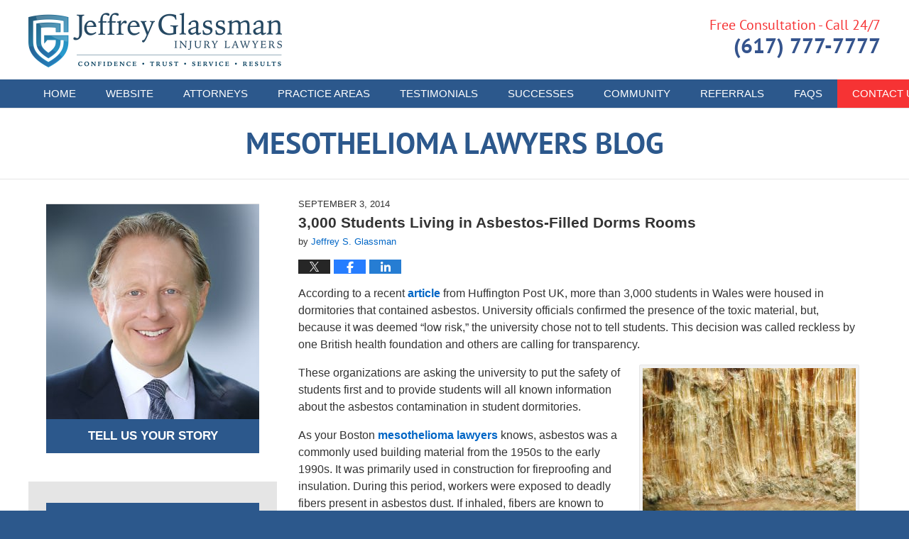

--- FILE ---
content_type: text/html; charset=UTF-8
request_url: https://www.mesotheliomalawyers-blog.com/3000-students-living-in-asbestos-filled-dorms-rooms/
body_size: 14576
content:
<!DOCTYPE html>
<html class="no-js displaymode-full" itemscope itemtype="http://schema.org/Blog" lang="en-US">
	<head prefix="og: http://ogp.me/ns# article: http://ogp.me/ns/article#" >
		<meta http-equiv="Content-Type" content="text/html; charset=utf-8" />
		<title>3,000 Students Living in Asbestos-Filled Dorms Rooms &#8212; Mesothelioma Lawyers Blog &#8212; September 3, 2014</title>
		<meta name="viewport" content="width=device-width, initial-scale=1.0" />

		<link rel="stylesheet" type="text/css" media="all" href="/jresources/v/20250508025943/css/main.css" />


		<script type="text/javascript">
			document.documentElement.className = document.documentElement.className.replace(/\bno-js\b/,"js");
		</script>

		<meta name="referrer" content="origin" />
		<meta name="referrer" content="unsafe-url" />

		<meta name='robots' content='index, follow, max-image-preview:large, max-snippet:-1, max-video-preview:-1' />
	<style>img:is([sizes="auto" i], [sizes^="auto," i]) { contain-intrinsic-size: 3000px 1500px }</style>
	
	<!-- This site is optimized with the Yoast SEO plugin v25.7 - https://yoast.com/wordpress/plugins/seo/ -->
	<meta name="description" content="According to a recent article from Huffington Post UK, more than 3,000 students in Wales were housed in dormitories that contained asbestos. University &#8212; September 3, 2014" />
	<link rel="canonical" href="https://www.mesotheliomalawyers-blog.com/3000-students-living-in-asbestos-filled-dorms-rooms/" />
	<meta name="twitter:label1" content="Written by" />
	<meta name="twitter:data1" content="Jeffrey S. Glassman" />
	<meta name="twitter:label2" content="Est. reading time" />
	<meta name="twitter:data2" content="3 minutes" />
	<!-- / Yoast SEO plugin. -->


<link rel='dns-prefetch' href='//stats.wp.com' />
<link rel='dns-prefetch' href='//v0.wordpress.com' />
<link rel="alternate" type="application/rss+xml" title="Mesothelioma Lawyers Blog &raquo; Feed" href="https://www.mesotheliomalawyers-blog.com/feed/" />
<link rel="alternate" type="application/rss+xml" title="Mesothelioma Lawyers Blog &raquo; Comments Feed" href="https://www.mesotheliomalawyers-blog.com/comments/feed/" />
<script type="text/javascript">
/* <![CDATA[ */
window._wpemojiSettings = {"baseUrl":"https:\/\/s.w.org\/images\/core\/emoji\/16.0.1\/72x72\/","ext":".png","svgUrl":"https:\/\/s.w.org\/images\/core\/emoji\/16.0.1\/svg\/","svgExt":".svg","source":{"concatemoji":"https:\/\/www.mesotheliomalawyers-blog.com\/wp-includes\/js\/wp-emoji-release.min.js?ver=7f08c3448240c80842b50f945023b5cf"}};
/*! This file is auto-generated */
!function(s,n){var o,i,e;function c(e){try{var t={supportTests:e,timestamp:(new Date).valueOf()};sessionStorage.setItem(o,JSON.stringify(t))}catch(e){}}function p(e,t,n){e.clearRect(0,0,e.canvas.width,e.canvas.height),e.fillText(t,0,0);var t=new Uint32Array(e.getImageData(0,0,e.canvas.width,e.canvas.height).data),a=(e.clearRect(0,0,e.canvas.width,e.canvas.height),e.fillText(n,0,0),new Uint32Array(e.getImageData(0,0,e.canvas.width,e.canvas.height).data));return t.every(function(e,t){return e===a[t]})}function u(e,t){e.clearRect(0,0,e.canvas.width,e.canvas.height),e.fillText(t,0,0);for(var n=e.getImageData(16,16,1,1),a=0;a<n.data.length;a++)if(0!==n.data[a])return!1;return!0}function f(e,t,n,a){switch(t){case"flag":return n(e,"\ud83c\udff3\ufe0f\u200d\u26a7\ufe0f","\ud83c\udff3\ufe0f\u200b\u26a7\ufe0f")?!1:!n(e,"\ud83c\udde8\ud83c\uddf6","\ud83c\udde8\u200b\ud83c\uddf6")&&!n(e,"\ud83c\udff4\udb40\udc67\udb40\udc62\udb40\udc65\udb40\udc6e\udb40\udc67\udb40\udc7f","\ud83c\udff4\u200b\udb40\udc67\u200b\udb40\udc62\u200b\udb40\udc65\u200b\udb40\udc6e\u200b\udb40\udc67\u200b\udb40\udc7f");case"emoji":return!a(e,"\ud83e\udedf")}return!1}function g(e,t,n,a){var r="undefined"!=typeof WorkerGlobalScope&&self instanceof WorkerGlobalScope?new OffscreenCanvas(300,150):s.createElement("canvas"),o=r.getContext("2d",{willReadFrequently:!0}),i=(o.textBaseline="top",o.font="600 32px Arial",{});return e.forEach(function(e){i[e]=t(o,e,n,a)}),i}function t(e){var t=s.createElement("script");t.src=e,t.defer=!0,s.head.appendChild(t)}"undefined"!=typeof Promise&&(o="wpEmojiSettingsSupports",i=["flag","emoji"],n.supports={everything:!0,everythingExceptFlag:!0},e=new Promise(function(e){s.addEventListener("DOMContentLoaded",e,{once:!0})}),new Promise(function(t){var n=function(){try{var e=JSON.parse(sessionStorage.getItem(o));if("object"==typeof e&&"number"==typeof e.timestamp&&(new Date).valueOf()<e.timestamp+604800&&"object"==typeof e.supportTests)return e.supportTests}catch(e){}return null}();if(!n){if("undefined"!=typeof Worker&&"undefined"!=typeof OffscreenCanvas&&"undefined"!=typeof URL&&URL.createObjectURL&&"undefined"!=typeof Blob)try{var e="postMessage("+g.toString()+"("+[JSON.stringify(i),f.toString(),p.toString(),u.toString()].join(",")+"));",a=new Blob([e],{type:"text/javascript"}),r=new Worker(URL.createObjectURL(a),{name:"wpTestEmojiSupports"});return void(r.onmessage=function(e){c(n=e.data),r.terminate(),t(n)})}catch(e){}c(n=g(i,f,p,u))}t(n)}).then(function(e){for(var t in e)n.supports[t]=e[t],n.supports.everything=n.supports.everything&&n.supports[t],"flag"!==t&&(n.supports.everythingExceptFlag=n.supports.everythingExceptFlag&&n.supports[t]);n.supports.everythingExceptFlag=n.supports.everythingExceptFlag&&!n.supports.flag,n.DOMReady=!1,n.readyCallback=function(){n.DOMReady=!0}}).then(function(){return e}).then(function(){var e;n.supports.everything||(n.readyCallback(),(e=n.source||{}).concatemoji?t(e.concatemoji):e.wpemoji&&e.twemoji&&(t(e.twemoji),t(e.wpemoji)))}))}((window,document),window._wpemojiSettings);
/* ]]> */
</script>
<style id='wp-emoji-styles-inline-css' type='text/css'>

	img.wp-smiley, img.emoji {
		display: inline !important;
		border: none !important;
		box-shadow: none !important;
		height: 1em !important;
		width: 1em !important;
		margin: 0 0.07em !important;
		vertical-align: -0.1em !important;
		background: none !important;
		padding: 0 !important;
	}
</style>
<link rel='stylesheet' id='wp-block-library-css' href='https://www.mesotheliomalawyers-blog.com/wp-includes/css/dist/block-library/style.min.css?ver=7f08c3448240c80842b50f945023b5cf' type='text/css' media='all' />
<style id='classic-theme-styles-inline-css' type='text/css'>
/*! This file is auto-generated */
.wp-block-button__link{color:#fff;background-color:#32373c;border-radius:9999px;box-shadow:none;text-decoration:none;padding:calc(.667em + 2px) calc(1.333em + 2px);font-size:1.125em}.wp-block-file__button{background:#32373c;color:#fff;text-decoration:none}
</style>
<style id='global-styles-inline-css' type='text/css'>
:root{--wp--preset--aspect-ratio--square: 1;--wp--preset--aspect-ratio--4-3: 4/3;--wp--preset--aspect-ratio--3-4: 3/4;--wp--preset--aspect-ratio--3-2: 3/2;--wp--preset--aspect-ratio--2-3: 2/3;--wp--preset--aspect-ratio--16-9: 16/9;--wp--preset--aspect-ratio--9-16: 9/16;--wp--preset--color--black: #000000;--wp--preset--color--cyan-bluish-gray: #abb8c3;--wp--preset--color--white: #ffffff;--wp--preset--color--pale-pink: #f78da7;--wp--preset--color--vivid-red: #cf2e2e;--wp--preset--color--luminous-vivid-orange: #ff6900;--wp--preset--color--luminous-vivid-amber: #fcb900;--wp--preset--color--light-green-cyan: #7bdcb5;--wp--preset--color--vivid-green-cyan: #00d084;--wp--preset--color--pale-cyan-blue: #8ed1fc;--wp--preset--color--vivid-cyan-blue: #0693e3;--wp--preset--color--vivid-purple: #9b51e0;--wp--preset--gradient--vivid-cyan-blue-to-vivid-purple: linear-gradient(135deg,rgba(6,147,227,1) 0%,rgb(155,81,224) 100%);--wp--preset--gradient--light-green-cyan-to-vivid-green-cyan: linear-gradient(135deg,rgb(122,220,180) 0%,rgb(0,208,130) 100%);--wp--preset--gradient--luminous-vivid-amber-to-luminous-vivid-orange: linear-gradient(135deg,rgba(252,185,0,1) 0%,rgba(255,105,0,1) 100%);--wp--preset--gradient--luminous-vivid-orange-to-vivid-red: linear-gradient(135deg,rgba(255,105,0,1) 0%,rgb(207,46,46) 100%);--wp--preset--gradient--very-light-gray-to-cyan-bluish-gray: linear-gradient(135deg,rgb(238,238,238) 0%,rgb(169,184,195) 100%);--wp--preset--gradient--cool-to-warm-spectrum: linear-gradient(135deg,rgb(74,234,220) 0%,rgb(151,120,209) 20%,rgb(207,42,186) 40%,rgb(238,44,130) 60%,rgb(251,105,98) 80%,rgb(254,248,76) 100%);--wp--preset--gradient--blush-light-purple: linear-gradient(135deg,rgb(255,206,236) 0%,rgb(152,150,240) 100%);--wp--preset--gradient--blush-bordeaux: linear-gradient(135deg,rgb(254,205,165) 0%,rgb(254,45,45) 50%,rgb(107,0,62) 100%);--wp--preset--gradient--luminous-dusk: linear-gradient(135deg,rgb(255,203,112) 0%,rgb(199,81,192) 50%,rgb(65,88,208) 100%);--wp--preset--gradient--pale-ocean: linear-gradient(135deg,rgb(255,245,203) 0%,rgb(182,227,212) 50%,rgb(51,167,181) 100%);--wp--preset--gradient--electric-grass: linear-gradient(135deg,rgb(202,248,128) 0%,rgb(113,206,126) 100%);--wp--preset--gradient--midnight: linear-gradient(135deg,rgb(2,3,129) 0%,rgb(40,116,252) 100%);--wp--preset--font-size--small: 13px;--wp--preset--font-size--medium: 20px;--wp--preset--font-size--large: 36px;--wp--preset--font-size--x-large: 42px;--wp--preset--spacing--20: 0.44rem;--wp--preset--spacing--30: 0.67rem;--wp--preset--spacing--40: 1rem;--wp--preset--spacing--50: 1.5rem;--wp--preset--spacing--60: 2.25rem;--wp--preset--spacing--70: 3.38rem;--wp--preset--spacing--80: 5.06rem;--wp--preset--shadow--natural: 6px 6px 9px rgba(0, 0, 0, 0.2);--wp--preset--shadow--deep: 12px 12px 50px rgba(0, 0, 0, 0.4);--wp--preset--shadow--sharp: 6px 6px 0px rgba(0, 0, 0, 0.2);--wp--preset--shadow--outlined: 6px 6px 0px -3px rgba(255, 255, 255, 1), 6px 6px rgba(0, 0, 0, 1);--wp--preset--shadow--crisp: 6px 6px 0px rgba(0, 0, 0, 1);}:where(.is-layout-flex){gap: 0.5em;}:where(.is-layout-grid){gap: 0.5em;}body .is-layout-flex{display: flex;}.is-layout-flex{flex-wrap: wrap;align-items: center;}.is-layout-flex > :is(*, div){margin: 0;}body .is-layout-grid{display: grid;}.is-layout-grid > :is(*, div){margin: 0;}:where(.wp-block-columns.is-layout-flex){gap: 2em;}:where(.wp-block-columns.is-layout-grid){gap: 2em;}:where(.wp-block-post-template.is-layout-flex){gap: 1.25em;}:where(.wp-block-post-template.is-layout-grid){gap: 1.25em;}.has-black-color{color: var(--wp--preset--color--black) !important;}.has-cyan-bluish-gray-color{color: var(--wp--preset--color--cyan-bluish-gray) !important;}.has-white-color{color: var(--wp--preset--color--white) !important;}.has-pale-pink-color{color: var(--wp--preset--color--pale-pink) !important;}.has-vivid-red-color{color: var(--wp--preset--color--vivid-red) !important;}.has-luminous-vivid-orange-color{color: var(--wp--preset--color--luminous-vivid-orange) !important;}.has-luminous-vivid-amber-color{color: var(--wp--preset--color--luminous-vivid-amber) !important;}.has-light-green-cyan-color{color: var(--wp--preset--color--light-green-cyan) !important;}.has-vivid-green-cyan-color{color: var(--wp--preset--color--vivid-green-cyan) !important;}.has-pale-cyan-blue-color{color: var(--wp--preset--color--pale-cyan-blue) !important;}.has-vivid-cyan-blue-color{color: var(--wp--preset--color--vivid-cyan-blue) !important;}.has-vivid-purple-color{color: var(--wp--preset--color--vivid-purple) !important;}.has-black-background-color{background-color: var(--wp--preset--color--black) !important;}.has-cyan-bluish-gray-background-color{background-color: var(--wp--preset--color--cyan-bluish-gray) !important;}.has-white-background-color{background-color: var(--wp--preset--color--white) !important;}.has-pale-pink-background-color{background-color: var(--wp--preset--color--pale-pink) !important;}.has-vivid-red-background-color{background-color: var(--wp--preset--color--vivid-red) !important;}.has-luminous-vivid-orange-background-color{background-color: var(--wp--preset--color--luminous-vivid-orange) !important;}.has-luminous-vivid-amber-background-color{background-color: var(--wp--preset--color--luminous-vivid-amber) !important;}.has-light-green-cyan-background-color{background-color: var(--wp--preset--color--light-green-cyan) !important;}.has-vivid-green-cyan-background-color{background-color: var(--wp--preset--color--vivid-green-cyan) !important;}.has-pale-cyan-blue-background-color{background-color: var(--wp--preset--color--pale-cyan-blue) !important;}.has-vivid-cyan-blue-background-color{background-color: var(--wp--preset--color--vivid-cyan-blue) !important;}.has-vivid-purple-background-color{background-color: var(--wp--preset--color--vivid-purple) !important;}.has-black-border-color{border-color: var(--wp--preset--color--black) !important;}.has-cyan-bluish-gray-border-color{border-color: var(--wp--preset--color--cyan-bluish-gray) !important;}.has-white-border-color{border-color: var(--wp--preset--color--white) !important;}.has-pale-pink-border-color{border-color: var(--wp--preset--color--pale-pink) !important;}.has-vivid-red-border-color{border-color: var(--wp--preset--color--vivid-red) !important;}.has-luminous-vivid-orange-border-color{border-color: var(--wp--preset--color--luminous-vivid-orange) !important;}.has-luminous-vivid-amber-border-color{border-color: var(--wp--preset--color--luminous-vivid-amber) !important;}.has-light-green-cyan-border-color{border-color: var(--wp--preset--color--light-green-cyan) !important;}.has-vivid-green-cyan-border-color{border-color: var(--wp--preset--color--vivid-green-cyan) !important;}.has-pale-cyan-blue-border-color{border-color: var(--wp--preset--color--pale-cyan-blue) !important;}.has-vivid-cyan-blue-border-color{border-color: var(--wp--preset--color--vivid-cyan-blue) !important;}.has-vivid-purple-border-color{border-color: var(--wp--preset--color--vivid-purple) !important;}.has-vivid-cyan-blue-to-vivid-purple-gradient-background{background: var(--wp--preset--gradient--vivid-cyan-blue-to-vivid-purple) !important;}.has-light-green-cyan-to-vivid-green-cyan-gradient-background{background: var(--wp--preset--gradient--light-green-cyan-to-vivid-green-cyan) !important;}.has-luminous-vivid-amber-to-luminous-vivid-orange-gradient-background{background: var(--wp--preset--gradient--luminous-vivid-amber-to-luminous-vivid-orange) !important;}.has-luminous-vivid-orange-to-vivid-red-gradient-background{background: var(--wp--preset--gradient--luminous-vivid-orange-to-vivid-red) !important;}.has-very-light-gray-to-cyan-bluish-gray-gradient-background{background: var(--wp--preset--gradient--very-light-gray-to-cyan-bluish-gray) !important;}.has-cool-to-warm-spectrum-gradient-background{background: var(--wp--preset--gradient--cool-to-warm-spectrum) !important;}.has-blush-light-purple-gradient-background{background: var(--wp--preset--gradient--blush-light-purple) !important;}.has-blush-bordeaux-gradient-background{background: var(--wp--preset--gradient--blush-bordeaux) !important;}.has-luminous-dusk-gradient-background{background: var(--wp--preset--gradient--luminous-dusk) !important;}.has-pale-ocean-gradient-background{background: var(--wp--preset--gradient--pale-ocean) !important;}.has-electric-grass-gradient-background{background: var(--wp--preset--gradient--electric-grass) !important;}.has-midnight-gradient-background{background: var(--wp--preset--gradient--midnight) !important;}.has-small-font-size{font-size: var(--wp--preset--font-size--small) !important;}.has-medium-font-size{font-size: var(--wp--preset--font-size--medium) !important;}.has-large-font-size{font-size: var(--wp--preset--font-size--large) !important;}.has-x-large-font-size{font-size: var(--wp--preset--font-size--x-large) !important;}
:where(.wp-block-post-template.is-layout-flex){gap: 1.25em;}:where(.wp-block-post-template.is-layout-grid){gap: 1.25em;}
:where(.wp-block-columns.is-layout-flex){gap: 2em;}:where(.wp-block-columns.is-layout-grid){gap: 2em;}
:root :where(.wp-block-pullquote){font-size: 1.5em;line-height: 1.6;}
</style>
<script type="text/javascript" src="https://www.mesotheliomalawyers-blog.com/wp-includes/js/jquery/jquery.min.js?ver=3.7.1" id="jquery-core-js"></script>
<script type="text/javascript" src="https://www.mesotheliomalawyers-blog.com/wp-includes/js/jquery/jquery-migrate.min.js?ver=3.4.1" id="jquery-migrate-js"></script>
<link rel="https://api.w.org/" href="https://www.mesotheliomalawyers-blog.com/wp-json/" /><link rel="alternate" title="JSON" type="application/json" href="https://www.mesotheliomalawyers-blog.com/wp-json/wp/v2/posts/675" /><link rel="EditURI" type="application/rsd+xml" title="RSD" href="https://www.mesotheliomalawyers-blog.com/xmlrpc.php?rsd" />

<link rel='shortlink' href='https://wp.me/p6zYiV-aT' />
<link rel="alternate" title="oEmbed (JSON)" type="application/json+oembed" href="https://www.mesotheliomalawyers-blog.com/wp-json/oembed/1.0/embed?url=https%3A%2F%2Fwww.mesotheliomalawyers-blog.com%2F3000-students-living-in-asbestos-filled-dorms-rooms%2F" />
<link rel="alternate" title="oEmbed (XML)" type="text/xml+oembed" href="https://www.mesotheliomalawyers-blog.com/wp-json/oembed/1.0/embed?url=https%3A%2F%2Fwww.mesotheliomalawyers-blog.com%2F3000-students-living-in-asbestos-filled-dorms-rooms%2F&#038;format=xml" />
	<style>img#wpstats{display:none}</style>
		<link rel="amphtml" href="https://www.mesotheliomalawyers-blog.com/amp/3000-students-living-in-asbestos-filled-dorms-rooms/" />
		<!-- Willow Authorship Tags -->
<link href="https://www.jeffreysglassman.com/" rel="publisher" />
<link href="https://www.jeffreysglassman.com/jeffrey-s-glassman.html" rel="author" />

<!-- End Willow Authorship Tags -->		<!-- Willow Opengraph and Twitter Cards -->
<meta name="twitter:creator" content="@jeffreyglassman" />
<meta name="twitter:card" content="summary" />
<meta name="twitter:url" content="https://wp.me/p6zYiV-aT" />
<meta name="twitter:title" content="3,000 Students Living in Asbestos-Filled Dorms Rooms" />
<meta name="twitter:description" content="According to a recent article from Huffington Post UK, more than 3,000 students in Wales were housed in dormitories that contained asbestos. University officials confirmed the presence of the ..." />
<meta name="twitter:image" content="https://www.mesotheliomalawyers-blog.com/files/2021/11/social-image-logo-og.png" />
<meta property="article:published_time" content="2014-09-03T09:16:55-04:00" />
<meta property="article:modified_time" content="2014-09-03T09:16:55-04:00" />
<meta property="article:section" content="Mesothelioma Diagnosis" />
<meta property="article:author" content="https://www.facebook.com/pages/Law-Offices-of-Jeffrey-S-Glassman-LLC/15179320471" />
<meta property="og:url" content="https://www.mesotheliomalawyers-blog.com/3000-students-living-in-asbestos-filled-dorms-rooms/" />
<meta property="og:title" content="3,000 Students Living in Asbestos-Filled Dorms Rooms" />
<meta property="og:description" content="According to a recent article from Huffington Post UK, more than 3,000 students in Wales were housed in dormitories that contained asbestos. University officials confirmed the presence of the ..." />
<meta property="og:type" content="article" />
<meta property="og:image" content="https://www.mesotheliomalawyers-blog.com/files/2021/11/social-image-logo-og.png" />
<meta property="og:image:width" content="1200" />
<meta property="og:image:height" content="1200" />
<meta property="og:image:url" content="https://www.mesotheliomalawyers-blog.com/files/2021/11/social-image-logo-og.png" />
<meta property="og:image:secure_url" content="https://www.mesotheliomalawyers-blog.com/files/2021/11/social-image-logo-og.png" />
<meta property="og:site_name" content="Mesothelioma Lawyers Blog" />

<!-- End Willow Opengraph and Twitter Cards -->

				<link rel="shortcut icon" type="image/x-icon" href="/jresources/v/20250508025943/icons/favicon.ico"  />
<!-- Global site tag (gtag.js) - Google Analytics -->
    <script async src="https://www.googletagmanager.com/gtag/js?id=AW-980598167"></script>
    <script>
        window.dataLayer = window.dataLayer || [];
        function gtag(){dataLayer.push(arguments);}
        gtag('js', new Date());
        gtag('config', 'AW-980598167', {
            'linker': {
                'domains': ['jeffreysglassman.com','bikeattorney.com','boston-car-accident-lawyer-blog.com','massachusettsworkerscompensationlawyersblog.com','bostonpersonalinjuryattorneyblog.com','productliabilitylawyerblog.com','bostondrunkdrivingaccidentlawyerblog.com','mesotheliomalawyers-blog.com','massachusettssocialsecuritydisabilitylawyersblog.com','bikeaccidentlawyersblog.com','zantaclawyer.co','earpluglawyers.com'],
                'accept_incoming': true
            }
        });
    </script>
<!-- End Global site tag (gtag.js) - Google Analytics -->
<!-- Google Analytics Metadata -->
<script> window.jmetadata = window.jmetadata || { site: { id: '759', installation: 'lawblogger', name: 'mesotheliomalawyers-blog-com',  willow: '1', domain: 'mesotheliomalawyers-blog.com', key: 'Li0tLSAuLi0gLi4uIC0gLi4gLi1tZXNvdGhlbGlvbWFsYXd5ZXJzLWJsb2cuY29t' }, analytics: { ga4: [ { measurementId: 'G-D9WTCRLHV9' } ] } } </script>
<!-- End of Google Analytics Metadata -->

<!-- Google Tag Manager -->
<script>(function(w,d,s,l,i){w[l]=w[l]||[];w[l].push({'gtm.start': new Date().getTime(),event:'gtm.js'});var f=d.getElementsByTagName(s)[0], j=d.createElement(s),dl=l!='dataLayer'?'&l='+l:'';j.async=true;j.src= 'https://www.googletagmanager.com/gtm.js?id='+i+dl;f.parentNode.insertBefore(j,f); })(window,document,'script','dataLayer','GTM-PHFNLNH');</script>
<!-- End Google Tag Manager -->

<link rel="next" href="https://www.mesotheliomalawyers-blog.com/brothers-sent-to-prison-for-exposing-employees-to-asbestos/" />
<link rel="prev" href="https://www.mesotheliomalawyers-blog.com/australian-court-awards-highes/" />

	<script async defer src="https://justatic.com/e/widgets/js/justia.js"></script>

	</head>
	<body class="willow willow-responsive wp-singular post-template-default single single-post postid-675 single-format-standard wp-theme-Willow-Responsive">
	        
                    <div id="top-numbers-v3" class="top-numbers-v3 tnv3-2btn tnv3-sticky">
            <ul>
                <li>Free Consultation: <strong>(617) 777-7777</strong>
                     <div class="tnv3-btn-wrapper">
                        <a data-gtm-location="Sticky Header" data-gtm-value="+1 (617) 777-7777" data-gtm-action="Contact" data-gtm-category="Phones" data-gtm-device="Mobile" data-gtm-event="phone_contact" data-gtm-label="Call" data-gtm-target="Button" data-gtm-type="click" data-gtm-conversion="1" href="tel:+1 (617) 777-7777" class="tnv3-button" data-wrapper="gtag" data-directive="j-event" data-trigger="click" data-category="Conversions" data-action="Tapped To Call" data-label="Header Tap To Call" data-ads-conversion-label="AW-980598167/wx1aCLqurpICEJf7ytMD" rel="nofollow">Tap To Call</a>
                        <a data-gtm-location="Sticky Header" data-gtm-value="+1 (617) 777-7777" data-gtm-action="Contact" data-gtm-category="Phones" data-gtm-device="Mobile" data-gtm-event="phone_contact" data-gtm-label="Text" data-gtm-target="Button" data-gtm-type="click" data-gtm-conversion="1" href="sms:+1-617-744-7777" class="tnv3-button tnv3-button-text" data-wrapper="gtag" data-directive="j-event" data-trigger="click" data-category="Conversions" data-action="Tapped To Text" data-label="Header Tap To Text" rel="nofollow">Tap To Text</a>
                    </div>
                </li>
            </ul>
        </div>
        

<div id="fb-root"></div>

		<div class="container">
			<div class="cwrap">

			<!-- HEADER -->
			<header id="header" role="banner">
							<div id="head" class="header-tag-group">

					<div id="logo">
						<a href="https://www.jeffreysglassman.com/">							<img src="/jresources/v/20250508025943/images/logo.png" id="mainlogo" alt="Jeffrey Glassman Injury Lawyers" />
							Mesothelioma Lawyers Blog</a>
					</div>
										<div id="tagline"><a  href="https://www.jeffreysglassman.com/contact-us.html" class="tagline-link tagline-text">Published By Jeffrey Glassman Injury Lawyers</a></div>
									</div><!--/#head-->
				<nav id="main-nav" role="navigation">
					<span class="visuallyhidden">Navigation</span>
					<div id="topnav" class="topnav nav-custom"><ul id="tnav-toplevel" class="menu"><li id="menu-item-8" class="priority_1 menu-item menu-item-type-custom menu-item-object-custom menu-item-home menu-item-8"><a href="https://www.mesotheliomalawyers-blog.com/">Home</a></li>
<li id="menu-item-9" class="priority_2 menu-item menu-item-type-custom menu-item-object-custom menu-item-9"><a href="https://www.jeffreysglassman.com/">Website</a></li>
<li id="menu-item-1775" class="priority_4 menu-item menu-item-type-custom menu-item-object-custom menu-item-1775"><a href="https://www.jeffreysglassman.com/attorneys.html">Attorneys</a></li>
<li id="menu-item-10" class="priority_3 menu-item menu-item-type-custom menu-item-object-custom menu-item-10"><a href="https://www.jeffreysglassman.com/mesothelioma.html">Practice Areas</a></li>
<li id="menu-item-1776" class="priority_5 menu-item menu-item-type-custom menu-item-object-custom menu-item-1776"><a href="https://www.jeffreysglassman.com/testimonials.html">Testimonials</a></li>
<li id="menu-item-1777" class="priority_6 menu-item menu-item-type-custom menu-item-object-custom menu-item-1777"><a href="https://www.jeffreysglassman.com/history-of-success.html">Successes</a></li>
<li id="menu-item-1778" class="priority_7 menu-item menu-item-type-custom menu-item-object-custom menu-item-1778"><a href="https://www.jeffreysglassman.com/communities.html">Community</a></li>
<li id="menu-item-1779" class="priority_8 menu-item menu-item-type-custom menu-item-object-custom menu-item-1779"><a href="https://www.jeffreysglassman.com/refer-your-clients-to-us.html">Referrals</a></li>
<li id="menu-item-1780" class="priority_9 menu-item menu-item-type-custom menu-item-object-custom menu-item-1780"><a href="https://www.jeffreysglassman.com/faqs.html">FAQs</a></li>
<li id="menu-item-11" class="priority_1 contactus menu-item menu-item-type-custom menu-item-object-custom menu-item-11"><a href="https://www.jeffreysglassman.com/contact-us.html">Contact <ins>Us</ins></a></li>
</ul></div>				</nav>
				<div id="h-cta" class="widget_text widget page-header-above-main-widget page-header-above-main-allpage-header-widget widget_custom_html"> <div class="content widget-content page-header-above-main-widget-content page-header-above-main-allpage-widget-content"> <div class="textwidget custom-html-widget"> <div class="wrapper"> <span class="line-1">Free Consultation - Call 24/7</span> <span class="line-2"> <span class="phone">(617) 777-7777</span> </span> </div> </div> </div> </div>			</header>

			            

            <!-- MAIN -->
            <div id="main">
	            <div class="custom_html_content_top"><div class="imgwrap"> <div id="img3"> <div class="blogname-wrapper"> <a href="/" class="main-blogname"> <!-- Internal Pages --> <strong class="inner-blogname">Mesothelioma Lawyers Blog</strong> </a> </div> </div> </div></div>                <div class="mwrap">
                	
                	
	                <section class="content">
	                		                	<div class="bodytext">
		                	

<article id="post-675" class="entry post-675 post type-post status-publish format-standard hentry category-mesothelioma-diagnosis" itemprop="blogPost" itemtype="http://schema.org/BlogPosting" itemscope>
	<link itemprop="mainEntityOfPage" href="https://www.mesotheliomalawyers-blog.com/3000-students-living-in-asbestos-filled-dorms-rooms/" />
	<div class="inner-wrapper">
		<header>

			
			
						<div id="default-featured-image-675-post-id-675" itemprop="image" itemtype="http://schema.org/ImageObject" itemscope>
	<link itemprop="url" href="https://www.mesotheliomalawyers-blog.com/files/2021/11/social-image-logo-og.png" />
	<meta itemprop="width" content="1200" />
	<meta itemprop="height" content="1200" />
	<meta itemprop="representativeOfPage" content="http://schema.org/False" />
</div>
			<div class="published-date"><span class="published-date-label"></span> <time datetime="2014-09-03T09:16:55-04:00" class="post-date published" itemprop="datePublished" pubdate>September 3, 2014</time></div>
			
			
            <h1 class="entry-title" itemprop="name">3,000 Students Living in Asbestos-Filled Dorms Rooms</h1>
                <meta itemprop="headline" content="3,000 Students Living in Asbestos-Filled Dorms Rooms" />
			
			
			<div class="author vcard">by <span itemprop="author" itemtype="http://schema.org/Organization" itemscope><a href="https://www.jeffreysglassman.com/jeffrey-s-glassman.html" class="url fn author-jeffreysglassman1 author-2175 post-author-link" rel="author" target="_self" itemprop="url"><span itemprop="name">Jeffrey S. Glassman</span></a><meta itemprop="sameAs" content="https://twitter.com/jeffreyglassman" /><meta itemprop="sameAs" content="https://www.facebook.com/pages/Law-Offices-of-Jeffrey-S-Glassman-LLC/15179320471" /><meta itemprop="sameAs" content="http://lawyers.justia.com/firm/law-offices-of-jeffrey-s-glassman-llc-32061" /></span></div>
			
			<div class="sharelinks sharelinks-675 sharelinks-horizontal" id="sharelinks-675">
	<a href="https://twitter.com/intent/tweet?url=https%3A%2F%2Fwp.me%2Fp6zYiV-aT&amp;text=3%2C000+Students+Living+in+Asbestos-Filled+Dorms+Rooms&amp;related=jeffreyglassman%3APost+Author" target="_blank"  onclick="javascript:window.open(this.href, '', 'menubar=no,toolbar=no,resizable=yes,scrollbars=yes,height=600,width=600');return false;"><img src="https://www.mesotheliomalawyers-blog.com/wp-content/themes/Willow-Responsive/images/share/twitter.gif" alt="Tweet this Post" /></a>
	<a href="https://www.facebook.com/sharer/sharer.php?u=https%3A%2F%2Fwww.mesotheliomalawyers-blog.com%2F3000-students-living-in-asbestos-filled-dorms-rooms%2F" target="_blank"  onclick="javascript:window.open(this.href, '', 'menubar=no,toolbar=no,resizable=yes,scrollbars=yes,height=600,width=600');return false;"><img src="https://www.mesotheliomalawyers-blog.com/wp-content/themes/Willow-Responsive/images/share/fb.gif" alt="Share on Facebook" /></a>
	<a href="http://www.linkedin.com/shareArticle?mini=true&amp;url=https%3A%2F%2Fwww.mesotheliomalawyers-blog.com%2F3000-students-living-in-asbestos-filled-dorms-rooms%2F&amp;title=3%2C000+Students+Living+in+Asbestos-Filled+Dorms+Rooms&amp;source=Mesothelioma+Lawyers+Blog" target="_blank"  onclick="javascript:window.open(this.href, '', 'menubar=no,toolbar=no,resizable=yes,scrollbars=yes,height=600,width=600');return false;"><img src="https://www.mesotheliomalawyers-blog.com/wp-content/themes/Willow-Responsive/images/share/linkedin.gif" alt="Share on LinkedIn" /></a>
</div>					</header>
		<div class="content" itemprop="articleBody">
									<div class="entry-content">
								<p>According to a recent <a href="http://www.huffingtonpost.co.uk/2014/08/20/3000-students-wales-slept-asbestos-university-beds_n_5693938.html" target="_blank" rel="noopener">article </a>from Huffington Post UK, more than 3,000 students in Wales were housed in dormitories that contained asbestos.  University officials confirmed the presence of the toxic material, but, because it was deemed &#8220;low risk,&#8221; the university chose not to tell students. This decision was called reckless by one British health foundation and others are calling for transparency.</p>
<p><a href="https://www.mesotheliomalawyers-blog.com/files/2015/06/asbestos.jpg"><img decoding="async" alt="asbestos.jpg" src="https://www.mesotheliomalawyers-blog.com/files/2015/06/asbestos.jpg" width="221" height="165" class="mt-image-right" style="float: right;margin: 0 0 20px 20px" /></a>These organizations are asking the university to put the safety of students first and to provide students will all known information about the asbestos contamination in student dormitories.</p>
<p>As your Boston <a href="https://www.jeffreysglassman.com/asbestos-exposure_2.html">mesothelioma lawyers</a> knows, asbestos was a commonly used building material from the 1950s to the early 1990s.  It was primarily used in construction for fireproofing and insulation. During this period, workers were exposed to deadly fibers present in asbestos dust.  If inhaled, fibers are known to cause a deadly form of cancer known as mesothelioma.  However, the victim does not normally experience any symptoms of the cancer for decades after exposure.<br />
<span id="more-675"></span><br />
The fact is, companies knew asbestos exposure was deadly, and they did not warn their workers or provide them with protective equipment.  Asbestos was still being used, despite significant risks, because it was cheap and effective at resisting heat, chemicals, and electricity.  Companies that manufactured asbestos products and companies that installed the material, knew it would take a very long time for workers to get sick, so they were willing to take the risk.</p>
<p>Workers who faced the risks most directly were not given enough information to make an informed decision as to whether they were willing to take the risk. This failure to adequately warn workers is a major part of mesothelioma litigation.  Failing to warn a worker of the known dangers of asbestos exposure is negligent and may even be considered a willful and wanton disregard for the workers&#8217; safety.  In the case of willful and wanton disregard for the safety of others, punitive damages may be available.  These awards are usually much higher than compensatory damages.</p>
<p>Once asbestos is installed, there is less risk that it will make someone sick, as it should not be releasing fibers into the air.  It should remain less dangerous until it is disturbed again during renovations or demolition of the building. This is the reason university officials chose not to tell residents that they were sleeping in an asbestos-filled environment.  Once again, we see an organization willing to put people at risk without informing them.</p>
<p>University officials claim that the asbestos material is mainly in the walls and ceilings of dorm bedrooms that have been covered with a sealant.  This information was not released to students but obtained by the news service under the British equivalent of the Freedom of Information Act (FOIA). The information obtained also showed some of the dorm rooms containing asbestos were deemed too toxic and are no longer being used to house students.</p>
<p><em>If you or a loved one is diagnosed with mesothelioma in Boston, call for a free and confidential appointment at (617) 777-7777.</em></p>
<p>Additional resources:</p>
<p><a href="http://www.huffingtonpost.co.uk/2014/08/20/3000-students-wales-slept-asbestos-university-beds_n_5693938.html"><em>More Than 3,000 Students In Wales Slept In Asbestos University Bedrooms Last Year</em></a>, August 20, 2014,Huffington Post UK<br />
More Blog Entries:</p>
<p><a href="https://www.mesotheliomalawyers-blog.com/2014/08/asbestos-material-illegally-du.html" target="_blank" rel="noopener"><em>Asbestos Illegally Dumped at Nature Preserve</em></a>, August 15, 2014, Boston Mesothelioma Lawyers Blog</p>
							</div>
					</div>
		<footer>
							<div class="author vcard">by <span itemprop="author" itemtype="http://schema.org/Organization" itemscope><a href="https://www.jeffreysglassman.com/jeffrey-s-glassman.html" class="url fn author-jeffreysglassman1 author-2175 post-author-link" rel="author" target="_self" itemprop="url"><span itemprop="name">Jeffrey S. Glassman</span></a><meta itemprop="sameAs" content="https://twitter.com/jeffreyglassman" /><meta itemprop="sameAs" content="https://www.facebook.com/pages/Law-Offices-of-Jeffrey-S-Glassman-LLC/15179320471" /><meta itemprop="sameAs" content="http://lawyers.justia.com/firm/law-offices-of-jeffrey-s-glassman-llc-32061" /></span></div>						<div itemprop="publisher" itemtype="http://schema.org/Organization" itemscope>
				<meta itemprop="name" content="Jeffrey Glassman Injury Lawyers" />
				
<div itemprop="logo" itemtype="http://schema.org/ImageObject" itemscope>
	<link itemprop="url" href="https://www.mesotheliomalawyers-blog.com/files/2021/11/Jeffrey-S-Glassman.png" />
	<meta itemprop="height" content="60" />
	<meta itemprop="width" content="278" />
	<meta itemprop="representativeOfPage" content="http://schema.org/True" />
</div>
			</div>

			<div class="category-list"><span class="category-list-label">Posted in:</span> <span class="category-list-items"><a href="https://www.mesotheliomalawyers-blog.com/category/mesothelioma-diagnosis/" title="View all posts in Mesothelioma Diagnosis" class="category-mesothelioma-diagnosis term-6 post-category-link">Mesothelioma Diagnosis</a></span></div>			
			<div class="published-date"><span class="published-date-label"></span> <time datetime="2014-09-03T09:16:55-04:00" class="post-date published" itemprop="datePublished" pubdate>September 3, 2014</time></div>			<div class="visuallyhidden">Updated:
				<time datetime="2014-09-03T09:16:55-04:00" class="updated" itemprop="dateModified">September 3, 2014 9:16 am</time>
			</div>

			
			
			
			
<!-- You can start editing here. -->


			<!-- If comments are closed. -->
		<p class="nocomments">Comments are closed.</p>

	

		</footer>

	</div>
</article>
	<div class="navigation">
		<nav id="post-pagination-bottom" class="pagination post-pagination" role="navigation">
		<span class="nav-prev"><a rel="prev" href="https://www.mesotheliomalawyers-blog.com/australian-court-awards-highes/" title="Australian Court Awards Highest Verdict for Asbestos Exposure Case in Nation&#8217;s History"><span class="arrow-left">&laquo;</span> Previous</a></span> <span class="nav-sep">|</span> <span class="nav-home"><a rel="home" href="https://www.mesotheliomalawyers-blog.com/">Home</a></span> <span class="nav-sep">|</span> <span class="nav-next"><a rel="next" href="https://www.mesotheliomalawyers-blog.com/brothers-sent-to-prison-for-exposing-employees-to-asbestos/" title="Brothers Sent to Prison for Exposing Employees to Asbestos">Next <span class="arrow-right">&raquo;</span></a></span>				</nav>
	</div>
								</div>

																<aside class="sidebar primary-sidebar sc-2 secondary-content" id="sc-2">
			</aside>

							
						</section>

						<aside class="sidebar secondary-sidebar sc-1 secondary-content" id="sc-1">
	<div id="custom_html-2" class="widget_text widget sidebar-widget primary-sidebar-widget widget_custom_html"><strong class="widget-title sidebar-widget-title primary-sidebar-widget-title"> </strong><div class="content widget-content sidebar-widget-content primary-sidebar-widget-content"><div class="textwidget custom-html-widget"><span class="img-container"> <img src="/jresources/images/attorney-img.jpg" alt="Jeffrey S. Glassman"/> </span> <span class="text"> Tell Us Your Story </span></div></div></div>    <div id="justia_contact_form-2" class="widget sidebar-widget primary-sidebar-widget justia_contact_form">
    <strong class="widget-title sidebar-widget-title primary-sidebar-widget-title">Contact Us</strong><div class="content widget-content sidebar-widget-content primary-sidebar-widget-content">
    <div class="formdesc"> <strong class="line-1">Free Consultation</strong> <span class="line-2">No Fee Unless Successful</span> </div>
    <div id="contactform">
            <form data-gtm-label="Consultation Form" data-gtm-action="Submission" data-gtm-category="Forms" data-gtm-type="submission" data-gtm-conversion="1" id="genericcontactform" name="genericcontactform" action="/jshared/blog-contactus/" class="widget_form" data-validate="parsley">
            <div data-directive="j-recaptcha" data-recaptcha-key="6LfMBL0UAAAAAEi8sQrNz-94sMS2devG6Gp0jHBR" data-version="2" data-set-lang="en"></div>
            <div id="errmsg"></div>
            <input type="hidden" name="wpid" value="2" />
            <input type="hidden" name="5_From_Page" value="Mesothelioma Lawyers Blog" />
            <input type="hidden" name="firm_name" value="Jeffrey Glassman Injury Lawyers" />
            <input type="hidden" name="blog_name" value="Mesothelioma Lawyers Blog" />
            <input type="hidden" name="site_id" value="" />
            <input type="hidden" name="prefix" value="759" />
            <input type="hidden" name="source" value="main" />
            <input type="hidden" name="source_off" value="" />
            <input type="hidden" name="return_url" value="https://www.mesotheliomalawyers-blog.com/thank-you/" />
            <input type="hidden" name="current_url" value="https://www.mesotheliomalawyers-blog.com/3000-students-living-in-asbestos-filled-dorms-rooms/" />
            <input type="hidden" name="big_or_small" value="big" />
            <input type="hidden" name="is_blog" value="yes" />
            <span class="fld name_required"><label class="visuallyhidden" for="Name_Required">Name (Required)</label><input type="text" name="10_Name_Required" id="Name_Required" value=""  placeholder="Name (Required)"   class="required"  required/></span><span class="fld email_required"><label class="visuallyhidden" for="Email_Required">Email (Required)</label><input type="email" name="20_Email_Required" id="Email_Required" value=""  placeholder="Email (Required)"   class="required"  required/></span><span class="fld phone_required"><label class="visuallyhidden" for="Phone_Required">Phone (Required)</label><input type="tel" name="30_Phone_Required" id="Phone_Required" value=""  placeholder="Phone (Required)"  pattern="[\+\(\)\d -]+" title="Please enter a valid phone number."  class="required"  required/></span><span class="fld message"><label class="visuallyhidden" for="Message">Message</label><textarea name="40_Message" id="Message"  placeholder="Message"  ></textarea></span>
            
            
            
            
            <input type="hidden" name="required_fields" value="10_Name_Required,20_Email_Required,30_Phone_Required" />
            <input type="hidden" name="form_location" value="Consultation Form">
            <span class="submit">
                <button type="submit" name="submitbtn">Contact Us Now</button>
            </span>
        </form>
    </div>
    <div style="display:none !important;" class="normal" id="jwpform-validation"></div>
    </div></div><div id="jwpw_connect-2" class="widget sidebar-widget primary-sidebar-widget jwpw_connect">
    <strong class="widget-title sidebar-widget-title primary-sidebar-widget-title">Connect</strong><div class="content widget-content sidebar-widget-content primary-sidebar-widget-content">
    
        <p class="connect-icons">
            <a href="https://www.facebook.com/pages/Mesothelioma-Lawyers-Law-Offices-of-Jeffrey-S-Glassman-LLC/438725442824865" target="_blank" title="Facebook"><img src="https://lawyers.justia.com/s/facebook-flat-64.png" alt="Facebook Icon" border="0" /></a><a href="https://twitter.com/jeffreyglassman" target="_blank" title="Twitter"><img src="https://lawyers.justia.com/s/twitter-flat-64.png" alt="Twitter Icon" border="0" /></a><a href="https://lawyers.justia.com/firm/law-offices-of-jeffrey-s-glassman-llc-32061" target="_blank" title="Justia"><img src="https://lawyers.justia.com/s/justia-flat-64.png" alt="Justia Icon" border="0" /></a><a href="http://rss.justia.com/mesotheliomalawyers-blog/RfQYCom" target="_blank" title="Feed"><img src="https://lawyers.justia.com/s/rss-flat-64.png" alt="Feed Icon" border="0" /></a>
        </p>
        <script type="application/ld+json">
{ "@context": "http://schema.org",
  "@type": "http://schema.org/LegalService",
  "name": "Jeffrey Glassman Injury Lawyers",
  "image": "https://www.mesotheliomalawyers-blog.com/files/2021/11/Jeffrey-S-Glassman.png",
  "sameAs": ["https://www.facebook.com/pages/Mesothelioma-Lawyers-Law-Offices-of-Jeffrey-S-Glassman-LLC/438725442824865","https://twitter.com/jeffreyglassman","https://lawyers.justia.com/firm/law-offices-of-jeffrey-s-glassman-llc-32061","http://rss.justia.com/mesotheliomalawyers-blog/RfQYCom"],
  "address": {
    "@type": "PostalAddress",
    "addressCountry": "US"
  }
}
</script>
        
</div></div>
<div id="j_categories-2" class="widget sidebar-widget primary-sidebar-widget j_categories"><strong class="widget-title sidebar-widget-title primary-sidebar-widget-title">Topics</strong><div class="content widget-content sidebar-widget-content primary-sidebar-widget-content"><ul>
    <li class="cat-item cat-item-0"><a href="https://www.mesotheliomalawyers-blog.com/category/asbestos-exposure/">Asbestos Exposure <span>(346)</span></a></li>
    <li class="cat-item cat-item-1"><a href="https://www.mesotheliomalawyers-blog.com/category/boston-mesothelioma/">Boston Mesothelioma <span>(258)</span></a></li>
    <li class="cat-item cat-item-2"><a href="https://www.mesotheliomalawyers-blog.com/category/mesothelioma-case/">Mesothelioma Case <span>(106)</span></a></li>
    <li class="cat-item cat-item-3"><a href="https://www.mesotheliomalawyers-blog.com/category/mesothelioma-diagnosis/">Mesothelioma Diagnosis <span>(90)</span></a></li>
    <li class="cat-item cat-item-4"><a href="https://www.mesotheliomalawyers-blog.com/category/mesothelioma-in-new-england/">Mesothelioma in New England <span>(82)</span></a></li>
    <li class="cat-item cat-item-5"><a href="https://www.mesotheliomalawyers-blog.com/category/types-of-mesothelioma/">Types of Mesothelioma <span>(19)</span></a></li></ul></div></div><div id="custom_html-3" class="widget_text widget sidebar-widget primary-sidebar-widget widget_custom_html"><strong class="widget-title sidebar-widget-title primary-sidebar-widget-title">Search</strong><div class="content widget-content sidebar-widget-content primary-sidebar-widget-content"><div class="textwidget custom-html-widget"><form action="/" class="searchform" id="searchform" method="get" role="search"><div><label class="visuallyhidden" for="s">Search here</label><input type="text" id="s" name="s" value="" placeholder="Enter Text"/><button type="submit" value="Search" id="searchsubmit">Search</button></div></form></div></div></div><div id="custom_html-4" class="widget_text widget sidebar-widget primary-sidebar-widget widget_custom_html"><strong class="widget-title sidebar-widget-title primary-sidebar-widget-title">Our Other Blogs</strong><div class="content widget-content sidebar-widget-content primary-sidebar-widget-content"><div class="textwidget custom-html-widget"><ul> <li> <a href="https://www.boston-car-accident-lawyer-blog.com/">Boston Car Accident Lawyer Blog</a> </li> <li> <a href="https://www.bostondrunkdrivingaccidentlawyerblog.com/">Boston Drunk Driving Accident Lawyer Blog</a> </li> <li> <a href="https://www.bostonpersonalinjuryattorneyblog.com/">Boston Personal Injury Attorney Blog</a> </li> <li> <a href="https://www.massachusettssocialsecuritydisabilitylawyersblog.com/">Massachusetts Social Security Disability Lawyers Blog</a> </li> <li> <a href="https://www.massachusettsworkerscompensationlawyersblog.com/">Massachusetts Workers Compensation Lawyers Blog</a> </li> <li> <a href="https://www.productliabilitylawyerblog.com/">Product Liability Lawyer Blog</a> </li> <li> <a href="https://www.bikeaccidentlawyersblog.com/">Bike Accident Lawyers Blog</a> </li> </ul></div></div></div>
		<div id="recent-posts-2" class="widget sidebar-widget primary-sidebar-widget widget_recent_entries">
		<strong class="widget-title sidebar-widget-title primary-sidebar-widget-title">Recent Entries</strong><div class="content widget-content sidebar-widget-content primary-sidebar-widget-content">
		<ul>
											<li>
					<a href="https://www.mesotheliomalawyers-blog.com/heating-season-hazards-boilers-pipe-insulation-mill-buildings/">Heating Season Hazards: Boilers, Pipe Insulation &amp; Mill Buildings</a>
									</li>
											<li>
					<a href="https://www.mesotheliomalawyers-blog.com/plumbers-pipefitters-electricians-cold-weather-job-risks-asbestos-exposure-and-your-legal-rights/">Plumbers, Pipefitters &amp; Electricians: Cold Weather Job Risks, Asbestos Exposure, and Your Legal Rights</a>
									</li>
											<li>
					<a href="https://www.mesotheliomalawyers-blog.com/mesothelioma-news-in-massachusetts-nationwide/">Mesothelioma News in Massachusetts &amp; Nationwide</a>
									</li>
					</ul>

		</div></div></aside>

					</div>
				</div>

				<!-- .stripes -->
				<div id="stripes-container" class="stripes sc-3 secondary-content">


					<div id="custom_html-5" class="widget_text widget stripes-widget widget_custom_html"><strong class="widget-title stripes-widget-title"> </strong><div class="content widget-content stripes-widget-content"><div class="textwidget custom-html-widget"><div class="index-widget index-badges" id="index-badges-02"> 
	<div class="description"> 
	<a href="https://www.jeffreysglassman.com/refer-your-clients-to-us.html" class="badge pry-01"> 
	<div class="badge-ph">
		<span class="visuallyhidden">Refer your clients to us</span>
</div> 
</a> 
<a rel="nofollow" target="_blank"  href="http://www.massbar.org/" class="badge pry-02"> 
	<div class="badge-ph">
		<span class="visuallyhidden">MASSBAR.org</span>
</div> 
</a> 
<a rel="nofollow" target="_blank"  href="https://www.rainforestmaker.org/" class="badge pry-03"> 
	<div class="badge-ph">
		<span class="visuallyhidden">Rainforestmaker.org</span>
</div> 
</a> 
<a href="https://www.jeffreysglassman.com/replanting-the-trees-we-use.html" class="badge pry-04"> 
	<div class="badge-ph">
		<span class="visuallyhidden">Trees we use</span>
</div> 
</a> 
</div> 
</div></div></div></div>
					
				</div>
				<!-- /.stripes -->

							<!-- FOOTER -->
				<footer id="footer">
					<span class="visuallyhidden">Contact Information</span>
					<div class="fcontainer">

													<div id="address">
								<div id="willow_address-2" class="address_container address-block-widget willow_address">	<div itemtype="http://schema.org/LegalService" class="slocation " itemscope>
		
        <link itemprop="logo" href="https://www.mesotheliomalawyers-blog.com/files/2021/11/Jeffrey-S-Glassman.png">
        <link itemprop="image" href="https://www.mesotheliomalawyers-blog.com/files/2021/11/Jeffrey-S-Glassman.png">
        <link itemprop="url" href="https://www.mesotheliomalawyers-blog.com">
        <meta itemprop="name" content="Jeffrey Glassman Injury Lawyers">
		<strong>Boston Office</strong>
        <div itemprop="address" itemtype="http://schema.org/PostalAddress" itemscope>
            <div itemprop="streetAddress">1 International Pl Unit 1810</div>
            <span itemprop="addressLocality">Boston</span>,
            <span itemprop="addressRegion">MA</span>
            <span itemprop="postalCode">02110</span>
        </div>
		<span class="contacts"><span>Phone: <span itemprop="telephone">(617) 777-7777</span></span><span>Fax: <span itemprop="faxNumber">(617) 722-9999</span></span></span>
		<div itemprop="geo" itemtype="http://schema.org/GeoCoordinates" itemscope>
	<meta itemprop="latitude" content="42.3559813" />
	<meta itemprop="longitude" content="-71.0522839" />
</div>
		
	</div>	<div itemtype="http://schema.org/LegalService" class="slocation " itemscope>
		
        <link itemprop="logo" href="https://www.mesotheliomalawyers-blog.com/files/2021/11/Jeffrey-S-Glassman.png">
        <link itemprop="image" href="https://www.mesotheliomalawyers-blog.com/files/2021/11/Jeffrey-S-Glassman.png">
        <link itemprop="url" href="https://www.mesotheliomalawyers-blog.com">
        <meta itemprop="name" content="Jeffrey Glassman Injury Lawyers">
		<strong>Taunton Office</strong>
        <div itemprop="address" itemtype="http://schema.org/PostalAddress" itemscope>
            <div itemprop="streetAddress">60 Court St</div>
            <span itemprop="addressLocality">Taunton</span>,
            <span itemprop="addressRegion">MA</span>
            <span itemprop="postalCode">02780</span>
        </div>
		
		<div itemprop="geo" itemtype="http://schema.org/GeoCoordinates" itemscope>
	<meta itemprop="latitude" content="41.9030194" />
	<meta itemprop="longitude" content="-71.099624" />
</div>
		<strong>By Appointment Only</strong>
	</div>	<div itemtype="http://schema.org/LegalService" class="slocation " itemscope>
		
        <link itemprop="logo" href="https://www.mesotheliomalawyers-blog.com/files/2021/11/Jeffrey-S-Glassman.png">
        <link itemprop="image" href="https://www.mesotheliomalawyers-blog.com/files/2021/11/Jeffrey-S-Glassman.png">
        <link itemprop="url" href="https://www.mesotheliomalawyers-blog.com">
        <meta itemprop="name" content="Jeffrey Glassman Injury Lawyers">
		<strong>Quincy Office</strong>
        <div itemprop="address" itemtype="http://schema.org/PostalAddress" itemscope>
            <div itemprop="streetAddress">308 Victory Rd</div>
            <span itemprop="addressLocality">Quincy</span>,
            <span itemprop="addressRegion">MA</span>
            <span itemprop="postalCode">02171</span>
        </div>
		
		<div itemprop="geo" itemtype="http://schema.org/GeoCoordinates" itemscope>
	<meta itemprop="latitude" content="42.2992233" />
	<meta itemprop="longitude" content="-71.0301707" />
</div>
		<strong>By Appointment Only</strong>
	</div></div><div id="willow_address-3" class="address_container address-block-widget willow_address"><br>	<div itemtype="http://schema.org/LegalService" class="slocation " itemscope>
		
        <link itemprop="logo" href="https://www.mesotheliomalawyers-blog.com/files/2021/11/Jeffrey-S-Glassman.png">
        <link itemprop="image" href="https://www.mesotheliomalawyers-blog.com/files/2021/11/Jeffrey-S-Glassman.png">
        <link itemprop="url" href="https://www.mesotheliomalawyers-blog.com">
        <meta itemprop="name" content="Jeffrey Glassman Injury Lawyers">
		<strong>Worcester Office</strong>
        <div itemprop="address" itemtype="http://schema.org/PostalAddress" itemscope>
            <div itemprop="streetAddress">43 Harvard St</div>
            <span itemprop="addressLocality">Worcester</span>,
            <span itemprop="addressRegion">MA</span>
            <span itemprop="postalCode">01609</span>
        </div>
		
		<div itemprop="geo" itemtype="http://schema.org/GeoCoordinates" itemscope>
	<meta itemprop="latitude" content="42.2704388" />
	<meta itemprop="longitude" content="-71.8050337" />
</div>
		<strong>By Appointment Only</strong>
	</div></div>							</div>
						
						<div id="disclaimer" class="block"> Disclaimer – The settlements above are only a sample of cases represented by our office. Each case is different and the amount of a potential resolution of your case will vary considerably depending on a substantial amount of factors. Some case results were worked in conjunction with partnering law firms. </div>
						<nav id="footernav">
							<div id="footernav-wrapper" class="footernav nav-custom"><ul id="menu-footernav" class="menu"><li id="menu-item-12" class="menu-item menu-item-type-custom menu-item-object-custom menu-item-home menu-item-12"><a href="https://www.mesotheliomalawyers-blog.com/">Home</a></li>
<li id="menu-item-13" class="menu-item menu-item-type-custom menu-item-object-custom menu-item-13"><a href="https://www.jeffreysglassman.com/">Website</a></li>
<li id="menu-item-1781" class="menu-item menu-item-type-custom menu-item-object-custom menu-item-1781"><a href="https://www.jeffreysglassman.com/privacy-policy.html">Privacy Policy</a></li>
<li id="menu-item-14" class="menu-item menu-item-type-custom menu-item-object-custom menu-item-14"><a href="https://www.jeffreysglassman.com/disclaimer.html">Disclaimer</a></li>
<li id="menu-item-15" class="menu-item menu-item-type-custom menu-item-object-custom menu-item-15"><a href="https://www.jeffreysglassman.com/contact-us.html">Contact Us</a></li>
<li id="menu-item-16" class="menu-item menu-item-type-custom menu-item-object-custom menu-item-16"><a href="https://www.jeffreysglassman.com/sitemap.html">Website Map</a></li>
<li id="menu-item-17" class="menu-item menu-item-type-post_type menu-item-object-page menu-item-17"><a href="https://www.mesotheliomalawyers-blog.com/archives/">Blog Posts</a></li>
</ul></div>						</nav>
												<div class="copyright" title="Copyright &copy; 2026 Jeffrey Glassman Injury Lawyers"><div class="jgrecaptcha-text"><p>This site is protected by reCAPTCHA and the Google <a target="_blank" href="https://policies.google.com/privacy">Privacy Policy</a> and <a target="_blank" href="https://policies.google.com/terms">Terms of Service</a> apply.</p><p>Please do not include any confidential or sensitive information in a contact form, text message, or voicemail. The contact form sends information by non-encrypted email, which is not secure. Submitting a contact form, sending a text message, making a phone call, or leaving a voicemail does not create an attorney-client relationship.</p></div><style>.grecaptcha-badge { visibility: hidden; } .jgrecaptcha-text p { margin: 1.8em 0; }</style><span class="copyright_label">Copyright &copy;</span> <span class="copyright_year">2026</span>, <a href="https://www.jeffreysglassman.com/">Jeffrey Glassman Injury Lawyers</a></div>
																		<div class="credits"><a target="_blank" href="https://www.justia.com/marketing/law-blogs/"><strong class="justia_brand">JUSTIA</strong> Law Firm Blog Design</a></div>
																	</div>
				</footer>
						</div> <!-- /.cwrap -->
		</div><!-- /.container -->
		<!--[if lt IE 9]>
			<script src="/jshared/jslibs/responsive/mediaqueries/css3-mediaqueries.1.0.2.min.js"></script>
		<![endif]-->
		<script type="text/javascript"> if(!('matchMedia' in window)){ document.write(unescape("%3Cscript src='/jshared/jslibs/responsive/mediaqueries/media.match.2.0.2.min.js' type='text/javascript'%3E%3C/script%3E")); } </script>
		<script type="speculationrules">
{"prefetch":[{"source":"document","where":{"and":[{"href_matches":"\/*"},{"not":{"href_matches":["\/wp-*.php","\/wp-admin\/*","\/files\/*","\/wp-content\/*","\/wp-content\/plugins\/*","\/wp-content\/themes\/Willow-Responsive\/*","\/*\\?(.+)"]}},{"not":{"selector_matches":"a[rel~=\"nofollow\"]"}},{"not":{"selector_matches":".no-prefetch, .no-prefetch a"}}]},"eagerness":"conservative"}]}
</script>
<script type="text/javascript" src="https://www.mesotheliomalawyers-blog.com/wp-content/plugins/jWP-Widgets/js/jwp-placeholder-fallback.js?ver=7f08c3448240c80842b50f945023b5cf" id="jwp-placeholder-fallback-js"></script>
<script type="text/javascript" src="https://www.mesotheliomalawyers-blog.com/wp-content/plugins/jWP-Widgets/js/jwp-forms.js?ver=7f08c3448240c80842b50f945023b5cf" id="jwp-forms-js"></script>
<script type="text/javascript" src="https://www.mesotheliomalawyers-blog.com/jshared/jslibs/validate/parsley.min.js?ver=7f08c3448240c80842b50f945023b5cf" id="parsley-js"></script>
<script type="text/javascript" src="https://www.mesotheliomalawyers-blog.com/jshared/jslibs/responsive/enquire/enquire.2.0.2.min.js?ver=2.0.2" id="enquire-js"></script>
<script type="text/javascript" src="https://www.mesotheliomalawyers-blog.com/jshared/jslibs/responsive/responsive.topnav.1.0.4.min.js?ver=1.0.4" id="responsive_topnav-js"></script>
<script type="text/javascript" src="https://www.mesotheliomalawyers-blog.com/jresources/v/20250508025943/js/site.min.js" id="willow_site.min-js"></script>
<script type="text/javascript" id="jetpack-stats-js-before">
/* <![CDATA[ */
_stq = window._stq || [];
_stq.push([ "view", JSON.parse("{\"v\":\"ext\",\"blog\":\"97231309\",\"post\":\"675\",\"tz\":\"-5\",\"srv\":\"www.mesotheliomalawyers-blog.com\",\"j\":\"1:14.7\"}") ]);
_stq.push([ "clickTrackerInit", "97231309", "675" ]);
/* ]]> */
</script>
<script type="text/javascript" src="https://stats.wp.com/e-202603.js" id="jetpack-stats-js" defer="defer" data-wp-strategy="defer"></script>

	<div data-directive="j-gdpr" data-privacy-policy-url="https://www.jeffreysglassman.com/privacy-policy.html"></div>
	</body>
</html>


<!--
Performance optimized by W3 Total Cache. Learn more: https://www.boldgrid.com/w3-total-cache/

Page Caching using Disk: Enhanced 

Served from: www.mesotheliomalawyers-blog.com @ 2026-01-17 07:47:42 by W3 Total Cache
-->